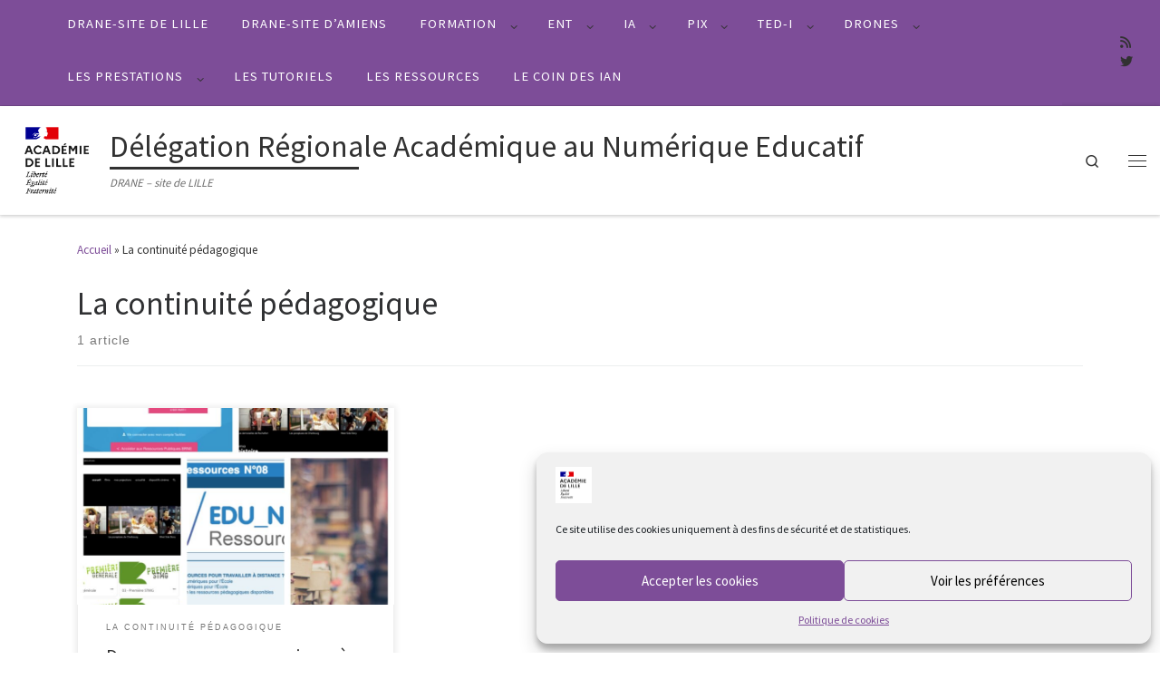

--- FILE ---
content_type: text/html; charset=UTF-8
request_url: https://dane.site.ac-lille.fr/tag/la-continuite-pedagogique/
body_size: 84079
content:
<!DOCTYPE html>
<!--[if IE 7]>
<html class="ie ie7" lang="fr-FR">
<![endif]-->
<!--[if IE 8]>
<html class="ie ie8" lang="fr-FR">
<![endif]-->
<!--[if !(IE 7) | !(IE 8)  ]><!-->
<html lang="fr-FR" class="no-js">
<!--<![endif]-->
  <head>
  <meta charset="UTF-8" />
  <meta http-equiv="X-UA-Compatible" content="IE=EDGE" />
  <meta name="viewport" content="width=device-width, initial-scale=1.0" />
  <link rel="profile"  href="https://gmpg.org/xfn/11" />
  <link rel="pingback" href="https://dane.site.ac-lille.fr/xmlrpc.php" />
<script>(function(html){html.className = html.className.replace(/\bno-js\b/,'js')})(document.documentElement);</script>
<title>La continuité pédagogique &#8211; Délégation Régionale Académique au Numérique Educatif</title>
<meta name='robots' content='max-image-preview:large' />
<link rel='dns-prefetch' href='//stackpath.bootstrapcdn.com' />
<link rel="alternate" type="application/rss+xml" title="Délégation Régionale Académique au Numérique Educatif &raquo; Flux" href="https://dane.site.ac-lille.fr/feed/" />
<link rel="alternate" type="application/rss+xml" title="Délégation Régionale Académique au Numérique Educatif &raquo; Flux des commentaires" href="https://dane.site.ac-lille.fr/comments/feed/" />
<link rel="alternate" type="application/rss+xml" title="Délégation Régionale Académique au Numérique Educatif &raquo; Flux de l’étiquette La continuité pédagogique" href="https://dane.site.ac-lille.fr/tag/la-continuite-pedagogique/feed/" />
<style id='wp-img-auto-sizes-contain-inline-css'>
img:is([sizes=auto i],[sizes^="auto," i]){contain-intrinsic-size:3000px 1500px}
/*# sourceURL=wp-img-auto-sizes-contain-inline-css */
</style>
<link rel='stylesheet' id='ai1ec_style-css' href='//dane.site.ac-lille.fr/wp-content/plugins/all-in-one-event-calendar/cache/539b52b7_ai1ec_parsed_css.css?ver=3.0.0' media='all' />
<link rel='stylesheet' id='badgeos-font-awesome-css' href='//stackpath.bootstrapcdn.com/font-awesome/4.7.0/css/font-awesome.min.css?ver=1' media='all' />
<link rel='stylesheet' id='CMA-css-css' href='https://dane.site.ac-lille.fr/wp-content/plugins/cm-answers/views/resources/app.css?ver=3.3.8' media='all' />
<style id='wp-emoji-styles-inline-css'>

	img.wp-smiley, img.emoji {
		display: inline !important;
		border: none !important;
		box-shadow: none !important;
		height: 1em !important;
		width: 1em !important;
		margin: 0 0.07em !important;
		vertical-align: -0.1em !important;
		background: none !important;
		padding: 0 !important;
	}
/*# sourceURL=wp-emoji-styles-inline-css */
</style>
<link rel='stylesheet' id='wp-block-library-css' href='https://dane.site.ac-lille.fr/wp-includes/css/dist/block-library/style.min.css?ver=6.9' media='all' />
<style id='global-styles-inline-css'>
:root{--wp--preset--aspect-ratio--square: 1;--wp--preset--aspect-ratio--4-3: 4/3;--wp--preset--aspect-ratio--3-4: 3/4;--wp--preset--aspect-ratio--3-2: 3/2;--wp--preset--aspect-ratio--2-3: 2/3;--wp--preset--aspect-ratio--16-9: 16/9;--wp--preset--aspect-ratio--9-16: 9/16;--wp--preset--color--black: #000000;--wp--preset--color--cyan-bluish-gray: #abb8c3;--wp--preset--color--white: #ffffff;--wp--preset--color--pale-pink: #f78da7;--wp--preset--color--vivid-red: #cf2e2e;--wp--preset--color--luminous-vivid-orange: #ff6900;--wp--preset--color--luminous-vivid-amber: #fcb900;--wp--preset--color--light-green-cyan: #7bdcb5;--wp--preset--color--vivid-green-cyan: #00d084;--wp--preset--color--pale-cyan-blue: #8ed1fc;--wp--preset--color--vivid-cyan-blue: #0693e3;--wp--preset--color--vivid-purple: #9b51e0;--wp--preset--gradient--vivid-cyan-blue-to-vivid-purple: linear-gradient(135deg,rgb(6,147,227) 0%,rgb(155,81,224) 100%);--wp--preset--gradient--light-green-cyan-to-vivid-green-cyan: linear-gradient(135deg,rgb(122,220,180) 0%,rgb(0,208,130) 100%);--wp--preset--gradient--luminous-vivid-amber-to-luminous-vivid-orange: linear-gradient(135deg,rgb(252,185,0) 0%,rgb(255,105,0) 100%);--wp--preset--gradient--luminous-vivid-orange-to-vivid-red: linear-gradient(135deg,rgb(255,105,0) 0%,rgb(207,46,46) 100%);--wp--preset--gradient--very-light-gray-to-cyan-bluish-gray: linear-gradient(135deg,rgb(238,238,238) 0%,rgb(169,184,195) 100%);--wp--preset--gradient--cool-to-warm-spectrum: linear-gradient(135deg,rgb(74,234,220) 0%,rgb(151,120,209) 20%,rgb(207,42,186) 40%,rgb(238,44,130) 60%,rgb(251,105,98) 80%,rgb(254,248,76) 100%);--wp--preset--gradient--blush-light-purple: linear-gradient(135deg,rgb(255,206,236) 0%,rgb(152,150,240) 100%);--wp--preset--gradient--blush-bordeaux: linear-gradient(135deg,rgb(254,205,165) 0%,rgb(254,45,45) 50%,rgb(107,0,62) 100%);--wp--preset--gradient--luminous-dusk: linear-gradient(135deg,rgb(255,203,112) 0%,rgb(199,81,192) 50%,rgb(65,88,208) 100%);--wp--preset--gradient--pale-ocean: linear-gradient(135deg,rgb(255,245,203) 0%,rgb(182,227,212) 50%,rgb(51,167,181) 100%);--wp--preset--gradient--electric-grass: linear-gradient(135deg,rgb(202,248,128) 0%,rgb(113,206,126) 100%);--wp--preset--gradient--midnight: linear-gradient(135deg,rgb(2,3,129) 0%,rgb(40,116,252) 100%);--wp--preset--font-size--small: 13px;--wp--preset--font-size--medium: 20px;--wp--preset--font-size--large: 36px;--wp--preset--font-size--x-large: 42px;--wp--preset--spacing--20: 0.44rem;--wp--preset--spacing--30: 0.67rem;--wp--preset--spacing--40: 1rem;--wp--preset--spacing--50: 1.5rem;--wp--preset--spacing--60: 2.25rem;--wp--preset--spacing--70: 3.38rem;--wp--preset--spacing--80: 5.06rem;--wp--preset--shadow--natural: 6px 6px 9px rgba(0, 0, 0, 0.2);--wp--preset--shadow--deep: 12px 12px 50px rgba(0, 0, 0, 0.4);--wp--preset--shadow--sharp: 6px 6px 0px rgba(0, 0, 0, 0.2);--wp--preset--shadow--outlined: 6px 6px 0px -3px rgb(255, 255, 255), 6px 6px rgb(0, 0, 0);--wp--preset--shadow--crisp: 6px 6px 0px rgb(0, 0, 0);}:root :where(.is-layout-flow) > :first-child{margin-block-start: 0;}:root :where(.is-layout-flow) > :last-child{margin-block-end: 0;}:root :where(.is-layout-flow) > *{margin-block-start: 24px;margin-block-end: 0;}:root :where(.is-layout-constrained) > :first-child{margin-block-start: 0;}:root :where(.is-layout-constrained) > :last-child{margin-block-end: 0;}:root :where(.is-layout-constrained) > *{margin-block-start: 24px;margin-block-end: 0;}:root :where(.is-layout-flex){gap: 24px;}:root :where(.is-layout-grid){gap: 24px;}body .is-layout-flex{display: flex;}.is-layout-flex{flex-wrap: wrap;align-items: center;}.is-layout-flex > :is(*, div){margin: 0;}body .is-layout-grid{display: grid;}.is-layout-grid > :is(*, div){margin: 0;}.has-black-color{color: var(--wp--preset--color--black) !important;}.has-cyan-bluish-gray-color{color: var(--wp--preset--color--cyan-bluish-gray) !important;}.has-white-color{color: var(--wp--preset--color--white) !important;}.has-pale-pink-color{color: var(--wp--preset--color--pale-pink) !important;}.has-vivid-red-color{color: var(--wp--preset--color--vivid-red) !important;}.has-luminous-vivid-orange-color{color: var(--wp--preset--color--luminous-vivid-orange) !important;}.has-luminous-vivid-amber-color{color: var(--wp--preset--color--luminous-vivid-amber) !important;}.has-light-green-cyan-color{color: var(--wp--preset--color--light-green-cyan) !important;}.has-vivid-green-cyan-color{color: var(--wp--preset--color--vivid-green-cyan) !important;}.has-pale-cyan-blue-color{color: var(--wp--preset--color--pale-cyan-blue) !important;}.has-vivid-cyan-blue-color{color: var(--wp--preset--color--vivid-cyan-blue) !important;}.has-vivid-purple-color{color: var(--wp--preset--color--vivid-purple) !important;}.has-black-background-color{background-color: var(--wp--preset--color--black) !important;}.has-cyan-bluish-gray-background-color{background-color: var(--wp--preset--color--cyan-bluish-gray) !important;}.has-white-background-color{background-color: var(--wp--preset--color--white) !important;}.has-pale-pink-background-color{background-color: var(--wp--preset--color--pale-pink) !important;}.has-vivid-red-background-color{background-color: var(--wp--preset--color--vivid-red) !important;}.has-luminous-vivid-orange-background-color{background-color: var(--wp--preset--color--luminous-vivid-orange) !important;}.has-luminous-vivid-amber-background-color{background-color: var(--wp--preset--color--luminous-vivid-amber) !important;}.has-light-green-cyan-background-color{background-color: var(--wp--preset--color--light-green-cyan) !important;}.has-vivid-green-cyan-background-color{background-color: var(--wp--preset--color--vivid-green-cyan) !important;}.has-pale-cyan-blue-background-color{background-color: var(--wp--preset--color--pale-cyan-blue) !important;}.has-vivid-cyan-blue-background-color{background-color: var(--wp--preset--color--vivid-cyan-blue) !important;}.has-vivid-purple-background-color{background-color: var(--wp--preset--color--vivid-purple) !important;}.has-black-border-color{border-color: var(--wp--preset--color--black) !important;}.has-cyan-bluish-gray-border-color{border-color: var(--wp--preset--color--cyan-bluish-gray) !important;}.has-white-border-color{border-color: var(--wp--preset--color--white) !important;}.has-pale-pink-border-color{border-color: var(--wp--preset--color--pale-pink) !important;}.has-vivid-red-border-color{border-color: var(--wp--preset--color--vivid-red) !important;}.has-luminous-vivid-orange-border-color{border-color: var(--wp--preset--color--luminous-vivid-orange) !important;}.has-luminous-vivid-amber-border-color{border-color: var(--wp--preset--color--luminous-vivid-amber) !important;}.has-light-green-cyan-border-color{border-color: var(--wp--preset--color--light-green-cyan) !important;}.has-vivid-green-cyan-border-color{border-color: var(--wp--preset--color--vivid-green-cyan) !important;}.has-pale-cyan-blue-border-color{border-color: var(--wp--preset--color--pale-cyan-blue) !important;}.has-vivid-cyan-blue-border-color{border-color: var(--wp--preset--color--vivid-cyan-blue) !important;}.has-vivid-purple-border-color{border-color: var(--wp--preset--color--vivid-purple) !important;}.has-vivid-cyan-blue-to-vivid-purple-gradient-background{background: var(--wp--preset--gradient--vivid-cyan-blue-to-vivid-purple) !important;}.has-light-green-cyan-to-vivid-green-cyan-gradient-background{background: var(--wp--preset--gradient--light-green-cyan-to-vivid-green-cyan) !important;}.has-luminous-vivid-amber-to-luminous-vivid-orange-gradient-background{background: var(--wp--preset--gradient--luminous-vivid-amber-to-luminous-vivid-orange) !important;}.has-luminous-vivid-orange-to-vivid-red-gradient-background{background: var(--wp--preset--gradient--luminous-vivid-orange-to-vivid-red) !important;}.has-very-light-gray-to-cyan-bluish-gray-gradient-background{background: var(--wp--preset--gradient--very-light-gray-to-cyan-bluish-gray) !important;}.has-cool-to-warm-spectrum-gradient-background{background: var(--wp--preset--gradient--cool-to-warm-spectrum) !important;}.has-blush-light-purple-gradient-background{background: var(--wp--preset--gradient--blush-light-purple) !important;}.has-blush-bordeaux-gradient-background{background: var(--wp--preset--gradient--blush-bordeaux) !important;}.has-luminous-dusk-gradient-background{background: var(--wp--preset--gradient--luminous-dusk) !important;}.has-pale-ocean-gradient-background{background: var(--wp--preset--gradient--pale-ocean) !important;}.has-electric-grass-gradient-background{background: var(--wp--preset--gradient--electric-grass) !important;}.has-midnight-gradient-background{background: var(--wp--preset--gradient--midnight) !important;}.has-small-font-size{font-size: var(--wp--preset--font-size--small) !important;}.has-medium-font-size{font-size: var(--wp--preset--font-size--medium) !important;}.has-large-font-size{font-size: var(--wp--preset--font-size--large) !important;}.has-x-large-font-size{font-size: var(--wp--preset--font-size--x-large) !important;}
/*# sourceURL=global-styles-inline-css */
</style>

<style id='classic-theme-styles-inline-css'>
/*! This file is auto-generated */
.wp-block-button__link{color:#fff;background-color:#32373c;border-radius:9999px;box-shadow:none;text-decoration:none;padding:calc(.667em + 2px) calc(1.333em + 2px);font-size:1.125em}.wp-block-file__button{background:#32373c;color:#fff;text-decoration:none}
/*# sourceURL=/wp-includes/css/classic-themes.min.css */
</style>
<link rel='stylesheet' id='wp-components-css' href='https://dane.site.ac-lille.fr/wp-includes/css/dist/components/style.min.css?ver=6.9' media='all' />
<link rel='stylesheet' id='wp-preferences-css' href='https://dane.site.ac-lille.fr/wp-includes/css/dist/preferences/style.min.css?ver=6.9' media='all' />
<link rel='stylesheet' id='wp-block-editor-css' href='https://dane.site.ac-lille.fr/wp-includes/css/dist/block-editor/style.min.css?ver=6.9' media='all' />
<link rel='stylesheet' id='popup-maker-block-library-style-css' href='https://dane.site.ac-lille.fr/wp-content/plugins/popup-maker/dist/packages/block-library-style.css?ver=dbea705cfafe089d65f1' media='all' />
<link rel='stylesheet' id='bbp-default-css' href='https://dane.site.ac-lille.fr/wp-content/plugins/bbpress/templates/default/css/bbpress.min.css?ver=2.6.14' media='all' />
<link rel='stylesheet' id='contact-form-7-css' href='https://dane.site.ac-lille.fr/wp-content/plugins/contact-form-7/includes/css/styles.css?ver=6.1.4' media='all' />
<link rel='stylesheet' id='ctf_styles-css' href='https://dane.site.ac-lille.fr/wp-content/plugins/custom-twitter-feeds/css/ctf-styles.min.css?ver=2.3.1' media='all' />
<link rel='stylesheet' id='name-directory-style-css' href='https://dane.site.ac-lille.fr/wp-content/plugins/name-directory/name_directory.css?ver=6.9' media='all' />
<link rel='stylesheet' id='pdfp-public-css' href='https://dane.site.ac-lille.fr/wp-content/plugins/pdf-poster/build/public.css?ver=1768874389' media='all' />
<link rel='stylesheet' id='rt-fontawsome-css' href='https://dane.site.ac-lille.fr/wp-content/plugins/the-post-grid/assets/vendor/font-awesome/css/font-awesome.min.css?ver=7.8.8' media='all' />
<link rel='stylesheet' id='rt-tpg-css' href='https://dane.site.ac-lille.fr/wp-content/plugins/the-post-grid/assets/css/thepostgrid.min.css?ver=7.8.8' media='all' />
<style id='wpgb-head-inline-css'>
.wp-grid-builder:not(.wpgb-template),.wpgb-facet{opacity:0.01}.wpgb-facet fieldset{margin:0;padding:0;border:none;outline:none;box-shadow:none}.wpgb-facet fieldset:last-child{margin-bottom:40px;}.wpgb-facet fieldset legend.wpgb-sr-only{height:1px;width:1px}
/*# sourceURL=wpgb-head-inline-css */
</style>
<link rel='stylesheet' id='cmplz-general-css' href='https://dane.site.ac-lille.fr/wp-content/plugins/complianz-gdpr/assets/css/cookieblocker.min.css?ver=1765985237' media='all' />
<link rel='stylesheet' id='badgeos-single-css' href='https://dane.site.ac-lille.fr/wp-content/plugins/badgeos/css/badgeos-single.min.css?ver=3.7.1.6' media='all' />
<link rel='stylesheet' id='parent-style-css' href='https://dane.site.ac-lille.fr/wp-content/themes/customizr/style.css?ver=6.9' media='all' />
<link rel='stylesheet' id='child-style-css' href='https://dane.site.ac-lille.fr/wp-content/themes/customiz-child/style.css?ver=6.9' media='all' />
<link rel='stylesheet' id='customizr-main-css' href='https://dane.site.ac-lille.fr/wp-content/themes/customizr/assets/front/css/style.min.css?ver=4.4.24' media='all' />
<style id='customizr-main-inline-css'>
::-moz-selection{background-color:#7d4d98}::selection{background-color:#7d4d98}a,.btn-skin:active,.btn-skin:focus,.btn-skin:hover,.btn-skin.inverted,.grid-container__classic .post-type__icon,.post-type__icon:hover .icn-format,.grid-container__classic .post-type__icon:hover .icn-format,[class*='grid-container__'] .entry-title a.czr-title:hover,input[type=checkbox]:checked::before{color:#7d4d98}.czr-css-loader > div ,.btn-skin,.btn-skin:active,.btn-skin:focus,.btn-skin:hover,.btn-skin-h-dark,.btn-skin-h-dark.inverted:active,.btn-skin-h-dark.inverted:focus,.btn-skin-h-dark.inverted:hover{border-color:#7d4d98}.tc-header.border-top{border-top-color:#7d4d98}[class*='grid-container__'] .entry-title a:hover::after,.grid-container__classic .post-type__icon,.btn-skin,.btn-skin.inverted:active,.btn-skin.inverted:focus,.btn-skin.inverted:hover,.btn-skin-h-dark,.btn-skin-h-dark.inverted:active,.btn-skin-h-dark.inverted:focus,.btn-skin-h-dark.inverted:hover,.sidebar .widget-title::after,input[type=radio]:checked::before{background-color:#7d4d98}.btn-skin-light:active,.btn-skin-light:focus,.btn-skin-light:hover,.btn-skin-light.inverted{color:#a277ba}input:not([type='submit']):not([type='button']):not([type='number']):not([type='checkbox']):not([type='radio']):focus,textarea:focus,.btn-skin-light,.btn-skin-light.inverted,.btn-skin-light:active,.btn-skin-light:focus,.btn-skin-light:hover,.btn-skin-light.inverted:active,.btn-skin-light.inverted:focus,.btn-skin-light.inverted:hover{border-color:#a277ba}.btn-skin-light,.btn-skin-light.inverted:active,.btn-skin-light.inverted:focus,.btn-skin-light.inverted:hover{background-color:#a277ba}.btn-skin-lightest:active,.btn-skin-lightest:focus,.btn-skin-lightest:hover,.btn-skin-lightest.inverted{color:#ae88c3}.btn-skin-lightest,.btn-skin-lightest.inverted,.btn-skin-lightest:active,.btn-skin-lightest:focus,.btn-skin-lightest:hover,.btn-skin-lightest.inverted:active,.btn-skin-lightest.inverted:focus,.btn-skin-lightest.inverted:hover{border-color:#ae88c3}.btn-skin-lightest,.btn-skin-lightest.inverted:active,.btn-skin-lightest.inverted:focus,.btn-skin-lightest.inverted:hover{background-color:#ae88c3}.pagination,a:hover,a:focus,a:active,.btn-skin-dark:active,.btn-skin-dark:focus,.btn-skin-dark:hover,.btn-skin-dark.inverted,.btn-skin-dark-oh:active,.btn-skin-dark-oh:focus,.btn-skin-dark-oh:hover,.post-info a:not(.btn):hover,.grid-container__classic .post-type__icon .icn-format,[class*='grid-container__'] .hover .entry-title a,.widget-area a:not(.btn):hover,a.czr-format-link:hover,.format-link.hover a.czr-format-link,button[type=submit]:hover,button[type=submit]:active,button[type=submit]:focus,input[type=submit]:hover,input[type=submit]:active,input[type=submit]:focus,.tabs .nav-link:hover,.tabs .nav-link.active,.tabs .nav-link.active:hover,.tabs .nav-link.active:focus{color:#5c386f}.grid-container__classic.tc-grid-border .grid__item,.btn-skin-dark,.btn-skin-dark.inverted,button[type=submit],input[type=submit],.btn-skin-dark:active,.btn-skin-dark:focus,.btn-skin-dark:hover,.btn-skin-dark.inverted:active,.btn-skin-dark.inverted:focus,.btn-skin-dark.inverted:hover,.btn-skin-h-dark:active,.btn-skin-h-dark:focus,.btn-skin-h-dark:hover,.btn-skin-h-dark.inverted,.btn-skin-h-dark.inverted,.btn-skin-h-dark.inverted,.btn-skin-dark-oh:active,.btn-skin-dark-oh:focus,.btn-skin-dark-oh:hover,.btn-skin-dark-oh.inverted:active,.btn-skin-dark-oh.inverted:focus,.btn-skin-dark-oh.inverted:hover,button[type=submit]:hover,button[type=submit]:active,button[type=submit]:focus,input[type=submit]:hover,input[type=submit]:active,input[type=submit]:focus{border-color:#5c386f}.btn-skin-dark,.btn-skin-dark.inverted:active,.btn-skin-dark.inverted:focus,.btn-skin-dark.inverted:hover,.btn-skin-h-dark:active,.btn-skin-h-dark:focus,.btn-skin-h-dark:hover,.btn-skin-h-dark.inverted,.btn-skin-h-dark.inverted,.btn-skin-h-dark.inverted,.btn-skin-dark-oh.inverted:active,.btn-skin-dark-oh.inverted:focus,.btn-skin-dark-oh.inverted:hover,.grid-container__classic .post-type__icon:hover,button[type=submit],input[type=submit],.czr-link-hover-underline .widgets-list-layout-links a:not(.btn)::before,.czr-link-hover-underline .widget_archive a:not(.btn)::before,.czr-link-hover-underline .widget_nav_menu a:not(.btn)::before,.czr-link-hover-underline .widget_rss ul a:not(.btn)::before,.czr-link-hover-underline .widget_recent_entries a:not(.btn)::before,.czr-link-hover-underline .widget_categories a:not(.btn)::before,.czr-link-hover-underline .widget_meta a:not(.btn)::before,.czr-link-hover-underline .widget_recent_comments a:not(.btn)::before,.czr-link-hover-underline .widget_pages a:not(.btn)::before,.czr-link-hover-underline .widget_calendar a:not(.btn)::before,[class*='grid-container__'] .hover .entry-title a::after,a.czr-format-link::before,.comment-author a::before,.comment-link::before,.tabs .nav-link.active::before{background-color:#5c386f}.btn-skin-dark-shaded:active,.btn-skin-dark-shaded:focus,.btn-skin-dark-shaded:hover,.btn-skin-dark-shaded.inverted{background-color:rgba(92,56,111,0.2)}.btn-skin-dark-shaded,.btn-skin-dark-shaded.inverted:active,.btn-skin-dark-shaded.inverted:focus,.btn-skin-dark-shaded.inverted:hover{background-color:rgba(92,56,111,0.8)}.tc-header,#tc-sn .tc-sn-inner,.czr-overlay,.add-menu-button,.tc-header .socials a,.tc-header .socials a:focus,.tc-header .socials a:active,.nav__utils,.nav__utils a,.nav__utils a:focus,.nav__utils a:active,.header-contact__info a,.header-contact__info a:focus,.header-contact__info a:active,.czr-overlay a:hover,.dropdown-menu,.tc-header .navbar-brand-sitename,[class*=nav__menu] .nav__link,[class*=nav__menu] .nav__link-wrapper .caret__dropdown-toggler,[class*=nav__menu] .dropdown-menu .nav__link,[class*=nav__menu] .dropdown-item .nav__link:hover,.tc-header form.czr-form label,.czr-overlay form.czr-form label,.tc-header .czr-form input:not([type='submit']):not([type='button']):not([type='number']):not([type='checkbox']):not([type='radio']),.tc-header .czr-form textarea,.tc-header .czr-form .form-control,.czr-overlay .czr-form input:not([type='submit']):not([type='button']):not([type='number']):not([type='checkbox']):not([type='radio']),.czr-overlay .czr-form textarea,.czr-overlay .czr-form .form-control,.tc-header h1,.tc-header h2,.tc-header h3,.tc-header h4,.tc-header h5,.tc-header h6{color:#313131}.tc-header .czr-form input:not([type='submit']):not([type='button']):not([type='number']):not([type='checkbox']):not([type='radio']),.tc-header .czr-form textarea,.tc-header .czr-form .form-control,.czr-overlay .czr-form input:not([type='submit']):not([type='button']):not([type='number']):not([type='checkbox']):not([type='radio']),.czr-overlay .czr-form textarea,.czr-overlay .czr-form .form-control{border-color:#313131}.ham__toggler-span-wrapper .line,[class*=nav__menu] .nav__title::before{background-color:#313131}.header-tagline,[class*=nav__menu] .nav__link:hover,[class*=nav__menu] .nav__link-wrapper .caret__dropdown-toggler:hover,[class*=nav__menu] .show:not(.dropdown-item) > .nav__link,[class*=nav__menu] .show:not(.dropdown-item) > .nav__link-wrapper .nav__link,.czr-highlight-contextual-menu-items [class*=nav__menu] li:not(.dropdown-item).current-active > .nav__link,.czr-highlight-contextual-menu-items [class*=nav__menu] li:not(.dropdown-item).current-active > .nav__link-wrapper .nav__link,.czr-highlight-contextual-menu-items [class*=nav__menu] .current-menu-item > .nav__link,.czr-highlight-contextual-menu-items [class*=nav__menu] .current-menu-item > .nav__link-wrapper .nav__link,[class*=nav__menu] .dropdown-item .nav__link,.czr-overlay a,.tc-header .socials a:hover,.nav__utils a:hover,.czr-highlight-contextual-menu-items .nav__utils a.current-active,.header-contact__info a:hover,.tc-header .czr-form .form-group.in-focus label,.czr-overlay .czr-form .form-group.in-focus label{color:rgba(49,49,49,0.7)}.nav__utils .ham-toggler-menu.czr-collapsed:hover .line{background-color:rgba(49,49,49,0.7)}.topbar-navbar__wrapper,.dropdown-item:not(:last-of-type){border-color:rgba(49,49,49,0.09)}.tc-header{border-bottom-color:rgba(49,49,49,0.09)}#tc-sn{outline-color:rgba(49,49,49,0.09)}.mobile-nav__container,.header-search__container,.mobile-nav__nav,.vertical-nav > li:not(:last-of-type){border-color:rgba(49,49,49,0.075)}.tc-header,#tc-sn .tc-sn-inner,.dropdown-menu,.dropdown-item:active,.dropdown-item:focus,.dropdown-item:hover{background-color:#ffffff}.sticky-transparent.is-sticky .mobile-sticky,.sticky-transparent.is-sticky .desktop-sticky,.sticky-transparent.is-sticky .mobile-nav__nav,.header-transparent:not(.is-sticky) .mobile-nav__nav,.header-transparent:not(.is-sticky) .dropdown-menu{background-color:rgba(255,255,255,0.9)}.czr-overlay{background-color:rgba(255,255,255,0.98)}.dropdown-item:before,.vertical-nav .caret__dropdown-toggler{background-color:rgba(0,0,0,0.045)}
              body {
                font-size : 0.88rem;
                line-height : 1.5em;
              }

.grid-container__classic .czr__r-wGOC::before{padding-top:61.803398%}

@media (min-width: 768px) {.grid-container__classic .czr__r-wGOC::before{padding-top:40%}}

#czr-push-footer { display: none; visibility: hidden; }
        .czr-sticky-footer #czr-push-footer.sticky-footer-enabled { display: block; }
        
/*# sourceURL=customizr-main-inline-css */
</style>
<link rel='stylesheet' id='customizr-style-css' href='https://dane.site.ac-lille.fr/wp-content/themes/customiz-child/style.css?ver=4.4.24' media='all' />
<script id="nb-jquery" src="https://dane.site.ac-lille.fr/wp-includes/js/jquery/jquery.min.js?ver=3.7.1" id="jquery-core-js"></script>
<script src="https://dane.site.ac-lille.fr/wp-includes/js/jquery/jquery-migrate.min.js?ver=3.4.1" id="jquery-migrate-js"></script>
<script src="https://dane.site.ac-lille.fr/wp-content/themes/customizr/assets/front/js/libs/modernizr.min.js?ver=4.4.24" id="modernizr-js"></script>
<script src="https://dane.site.ac-lille.fr/wp-includes/js/underscore.min.js?ver=1.13.7" id="underscore-js"></script>
<script id="tc-scripts-js-extra">
var CZRParams = {"assetsPath":"https://dane.site.ac-lille.fr/wp-content/themes/customizr/assets/front/","mainScriptUrl":"https://dane.site.ac-lille.fr/wp-content/themes/customizr/assets/front/js/tc-scripts.min.js?4.4.24","deferFontAwesome":"1","fontAwesomeUrl":"https://dane.site.ac-lille.fr/wp-content/themes/customizr/assets/shared/fonts/fa/css/fontawesome-all.min.css?4.4.24","_disabled":[],"centerSliderImg":"1","isLightBoxEnabled":"1","SmoothScroll":{"Enabled":true,"Options":{"touchpadSupport":false}},"isAnchorScrollEnabled":"","anchorSmoothScrollExclude":{"simple":["[class*=edd]",".carousel-control","[data-toggle=\"modal\"]","[data-toggle=\"dropdown\"]","[data-toggle=\"czr-dropdown\"]","[data-toggle=\"tooltip\"]","[data-toggle=\"popover\"]","[data-toggle=\"collapse\"]","[data-toggle=\"czr-collapse\"]","[data-toggle=\"tab\"]","[data-toggle=\"pill\"]","[data-toggle=\"czr-pill\"]","[class*=upme]","[class*=um-]"],"deep":{"classes":[],"ids":[]}},"timerOnScrollAllBrowsers":"1","centerAllImg":"1","HasComments":"","LoadModernizr":"1","stickyHeader":"","extLinksStyle":"","extLinksTargetExt":"","extLinksSkipSelectors":{"classes":["btn","button"],"ids":[]},"dropcapEnabled":"","dropcapWhere":{"post":"","page":""},"dropcapMinWords":"","dropcapSkipSelectors":{"tags":["IMG","IFRAME","H1","H2","H3","H4","H5","H6","BLOCKQUOTE","UL","OL"],"classes":["btn"],"id":[]},"imgSmartLoadEnabled":"1","imgSmartLoadOpts":{"parentSelectors":["[class*=grid-container], .article-container",".__before_main_wrapper",".widget-front",".post-related-articles",".tc-singular-thumbnail-wrapper",".sek-module-inner"],"opts":{"excludeImg":[".tc-holder-img"]}},"imgSmartLoadsForSliders":"","pluginCompats":[],"isWPMobile":"","menuStickyUserSettings":{"desktop":"stick_up","mobile":"stick_up"},"adminAjaxUrl":"https://dane.site.ac-lille.fr/wp-admin/admin-ajax.php","ajaxUrl":"https://dane.site.ac-lille.fr/?czrajax=1","frontNonce":{"id":"CZRFrontNonce","handle":"eb757dbb50"},"isDevMode":"","isModernStyle":"1","i18n":{"Permanently dismiss":"Fermer d\u00e9finitivement"},"frontNotifications":{"welcome":{"enabled":false,"content":"","dismissAction":"dismiss_welcome_note_front"}},"preloadGfonts":"1","googleFonts":"Source+Sans+Pro","version":"4.4.24"};
//# sourceURL=tc-scripts-js-extra
</script>
<script src="https://dane.site.ac-lille.fr/wp-content/themes/customizr/assets/front/js/tc-scripts.min.js?ver=4.4.24" id="tc-scripts-js" defer></script>
<script id="ai-js-js-extra">
var MyAjax = {"ajaxurl":"https://dane.site.ac-lille.fr/wp-admin/admin-ajax.php","security":"5493c63dfe"};
//# sourceURL=ai-js-js-extra
</script>
<script src="https://dane.site.ac-lille.fr/wp-content/plugins/advanced-iframe/js/ai.min.js?ver=150964" id="ai-js-js"></script>
<link rel="EditURI" type="application/rsd+xml" title="RSD" href="https://dane.site.ac-lille.fr/xmlrpc.php?rsd" />
<meta name="generator" content="WordPress 6.9" />
<meta name="cdp-version" content="1.5.0" /> <style> #h5vpQuickPlayer { width: 100%; max-width: 100%; margin: 0 auto; } </style>         <style>
                    </style>
        <style>
            :root {
                --tpg-primary-color: #0d6efd;
                --tpg-secondary-color: #0654c4;
                --tpg-primary-light: #c4d0ff
            }

                        body .rt-tpg-container .rt-loading,
            body #bottom-script-loader .rt-ball-clip-rotate {
                color: #0367bf !important;
            }

                    </style>
		<noscript><style>.wp-grid-builder .wpgb-card.wpgb-card-hidden .wpgb-card-wrapper{opacity:1!important;visibility:visible!important;transform:none!important}.wpgb-facet {opacity:1!important;pointer-events:auto!important}.wpgb-facet *:not(.wpgb-pagination-facet){display:none}</style></noscript>			<style>.cmplz-hidden {
					display: none !important;
				}</style>        <script
            data-accessible-account-id="wp_vFtGhKjLm"
            data-site-url="https://dane.site.ac-lille.fr"
            id="allAccessibleWidget"
            src="https://api.allaccessible.org/widget/wp_vFtGhKjLm.js"
            defer>
        </script>
                      <link rel="preload" as="font" type="font/woff2" href="https://dane.site.ac-lille.fr/wp-content/themes/customizr/assets/shared/fonts/customizr/customizr.woff2?128396981" crossorigin="anonymous"/>
            <link rel="icon" href="https://dane.site.ac-lille.fr/wp-content/uploads/sites/8/2023/12/cropped-dranea-32x32.png" sizes="32x32" />
<link rel="icon" href="https://dane.site.ac-lille.fr/wp-content/uploads/sites/8/2023/12/cropped-dranea-192x192.png" sizes="192x192" />
<link rel="apple-touch-icon" href="https://dane.site.ac-lille.fr/wp-content/uploads/sites/8/2023/12/cropped-dranea-180x180.png" />
<meta name="msapplication-TileImage" content="https://dane.site.ac-lille.fr/wp-content/uploads/sites/8/2023/12/cropped-dranea-270x270.png" />
		<style id="wp-custom-css">
			.footer-skin-light .footer__wrapper a {
  color: white;
  font-size: 1.2em;
}
.topbar-navbar__wrapper, .dropdown-item:not(:last-of-type) {
  background-color: #7d4d98!important;
}
.dropdown-item::before, .vertical-nav .caret__dropdown-toggler {
  background-color: #7d4d98!important;
}
.dropdown-item::before {
  background-color: #7d4d98!important;
}
.nav__menu .menu-item .nav__link {
  background-color: #7d4d98!important;
	font-size: 1em;
}
.nav__menu .menu-item {
  background-color: #7d4d98!important;
		font-size: 1.1em;

}
.wp-block-pullquote blockquote::before, .wp-block-quote::before {
  left: 0;
  top: 0;
}
.wp-block-pullquote blockquote, .wp-block-quote {
  padding: 0.9em;
}
.czr-wp-the-content ul {
  list-style: none;
}
@media (min-width: 992px) {
  .justify-content-lg-end {
    background-color: #7d4d98;
  }
}
.home .container {
    max-width: 90%;
  }
.topbar-navbar__row .col-auto {
       background-color: #7d4d98;
}
span.nav__title {
    color: #ffffff;
}
.footer__wrapper .widget__wrapper {
    background-color: #7d4d98;
    color: #ffffff;
}
.footer-skin-dark .footer__wrapper a {
    color: #ffffff;
}
a.btn-default {
    background-color: #7d4d98;
    border-color: transparent;
    position: absolute;
    right: 0;
}
.topbar-nav__menu.nav__menu > .menu-item > a > span:first-of-type {
    color: #FFF;
    text-transform: uppercase;
    padding: 15px 10px;
    height: 50px !important;
    font-size: 1.1em;
    font-weight: 400;
}
.nav__menu .menu-item .nav__link {
  font-weight: 400;
  font-size: 0.9em;
}
.topbar-navbar__row .col-auto {
  padding-left: 5%;
}
#tc-sn .side-nav__nav .side-nav__menu-wrapper {
    background-color: #7d4d98 !important;
}
.colophon__row .footer__credits .czr-credits {
      font-size: 0rem;
      height: 0px;
  }
#pojo-a11y-toolbar .pojo-a11y-toolbar-toggle a {
  background-color: #7d4d98 !important;
}
.footer-skin-dark .footer__wrapper {
  background: #7d4d98 !important;
}
.cmplz-cookiebanner .cmplz-buttons .cmplz-btn.cmplz-accept {
  background-color: #7d4d98 !important;
}
.cmplz-cookiebanner .cmplz-links .cmplz-link {
  color: #7d4d98 !important;
}
.mc-main .mc_general .event-title, .mc-main .mc_general .event-title a {
  background: #7d4d98 !important;
}
.mc-main .details .mc-image {
  max-height: 300px;
}		</style>
		<style id='nimble-global-inline-style-inline-css'>
.nb-loc [data-sek-level], .nb-loc [data-sek-level] p, .nb-loc [data-sek-level] .sek-btn, .nb-loc [data-sek-level] button, .nb-loc [data-sek-level] input, .nb-loc [data-sek-level] select, .nb-loc [data-sek-level] optgroup, .nb-loc [data-sek-level] textarea, .nb-loc [data-sek-level] ul, .nb-loc [data-sek-level] ol, .nb-loc [data-sek-level] li{font-size:14px;}
/*# sourceURL=nimble-global-inline-style-inline-css */
</style>
<link rel='stylesheet' id='badgeos-front-css' href='https://dane.site.ac-lille.fr/wp-content/plugins/badgeos/css/badgeos-front.min.css?ver=3.7.1.6' media='all' />
</head>

  <body data-rsssl=1 data-cmplz=1 class="nb-3-3-8 nimble-no-local-data-skp__tax_post_tag_10 nimble-no-group-site-tmpl-skp__all_post_tag archive tag tag-la-continuite-pedagogique tag-10 wp-custom-logo wp-embed-responsive wp-theme-customizr wp-child-theme-customiz-child sp-easy-accordion-enabled sek-hide-rc-badge rttpg rttpg-7.8.8 radius-frontend rttpg-body-wrap czr-link-hover-underline header-skin-custom footer-skin-dark czr-no-sidebar tc-center-images czr-full-layout sn-right customizr-4-4-24-with-child-theme czr-post-list-context czr-sticky-footer">
    
<script type="text/javascript" id="bbp-swap-no-js-body-class">
	document.body.className = document.body.className.replace( 'bbp-no-js', 'bbp-js' );
</script>

      <a class="screen-reader-text skip-link" href="#content">Passer au contenu</a>
    <div id="tc-sn" class="tc-sn side-nav__container d-none d-lg-block" >
    <nav class="tc-sn side-nav__nav" >
      <div class="tc-sn-inner">
        <div class="hamburger-toggler__container " >
  <button class="ham-toggler-menu czr-collapsed" data-toggle="sidenav" aria-expanded="false"><span class="ham__toggler-span-wrapper"><span class="line line-1"></span><span class="line line-2"></span><span class="line line-3"></span></span><span class="screen-reader-text">Menu</span></button>
</div>
<div class="nav__menu-wrapper side-nav__menu-wrapper" >
</div>      </div><!-- /.tc-sn-inner  -->
    </nav>
</div>
    
    <div id="tc-page-wrap" class="">

      <header class="tpnav-header__header tc-header sl-logo_left sticky-brand-shrink-on sticky-transparent czr-submenu-fade czr-submenu-move czr-highlight-contextual-menu-items" >
    <div class="topbar-navbar__wrapper d-none d-lg-block" >
  <div class="container-fluid">
        <div class="row flex-row flex-lg-nowrap justify-content-start justify-content-lg-end align-items-center topbar-navbar__row">
                    <div class="topbar-nav__container col col-auto d-none d-lg-flex">
          <nav id="topbar-nav" class="topbar-nav__nav">
            <div class="nav__menu-wrapper topbar-nav__menu-wrapper czr-open-on-hover" >
<ul id="topbar-menu" class="topbar-nav__menu regular-nav nav__menu nav"><li id="menu-item-8436" class="menu-item menu-item-type-post_type menu-item-object-page menu-item-8436"><a href="https://dane.site.ac-lille.fr/la_drane_site_de_lille/" class="nav__link"><span class="nav__title">Drane-site de Lille</span></a></li>
<li id="menu-item-8423" class="menu-item menu-item-type-post_type menu-item-object-page menu-item-8423"><a href="https://dane.site.ac-lille.fr/http-dane-ac-amiens-fr/" class="nav__link"><span class="nav__title">Drane-site d’Amiens</span></a></li>
<li id="menu-item-8417" class="menu-item menu-item-type-taxonomy menu-item-object-category menu-item-has-children czr-dropdown menu-item-8417"><a data-toggle="czr-dropdown" aria-haspopup="true" aria-expanded="false" href="https://dane.site.ac-lille.fr/category/paf-numerique/" class="nav__link"><span class="nav__title">Formation</span><span class="caret__dropdown-toggler"><i class="icn-down-small"></i></span></a>
<ul class="dropdown-menu czr-dropdown-menu">
	<li id="menu-item-9307" class="menu-item menu-item-type-post_type menu-item-object-page dropdown-item menu-item-9307"><a href="https://dane.site.ac-lille.fr/le-paf-numerique-25-26/" class="nav__link"><span class="nav__title">Le PAF numérique 25-26</span></a></li>
	<li id="menu-item-8427" class="menu-item menu-item-type-post_type menu-item-object-page dropdown-item menu-item-8427"><a href="https://dane.site.ac-lille.fr/formations-24-25/" class="nav__link"><span class="nav__title">Le PAF Numérique 24-25</span></a></li>
	<li id="menu-item-8428" class="menu-item menu-item-type-post_type menu-item-object-page dropdown-item menu-item-8428"><a href="https://dane.site.ac-lille.fr/la-montee-en-competences-numeriques/" class="nav__link"><span class="nav__title">La montée en compétences numériques</span></a></li>
</ul>
</li>
<li id="menu-item-8413" class="menu-item menu-item-type-taxonomy menu-item-object-category menu-item-has-children czr-dropdown menu-item-8413"><a data-toggle="czr-dropdown" aria-haspopup="true" aria-expanded="false" href="https://dane.site.ac-lille.fr/category/ent/" class="nav__link"><span class="nav__title">ENT</span><span class="caret__dropdown-toggler"><i class="icn-down-small"></i></span></a>
<ul class="dropdown-menu czr-dropdown-menu">
	<li id="menu-item-8424" class="menu-item menu-item-type-post_type menu-item-object-page dropdown-item menu-item-8424"><a href="https://dane.site.ac-lille.fr/escape-game-neo-guide-pedagogique/" class="nav__link"><span class="nav__title">ESCAPE GAME NEO – Guide pédagogique</span></a></li>
</ul>
</li>
<li id="menu-item-8414" class="menu-item menu-item-type-taxonomy menu-item-object-category menu-item-has-children czr-dropdown menu-item-8414"><a data-toggle="czr-dropdown" aria-haspopup="true" aria-expanded="false" href="https://dane.site.ac-lille.fr/category/ia/" class="nav__link"><span class="nav__title">IA</span><span class="caret__dropdown-toggler"><i class="icn-down-small"></i></span></a>
<ul class="dropdown-menu czr-dropdown-menu">
	<li id="menu-item-8430" class="menu-item menu-item-type-post_type menu-item-object-page dropdown-item menu-item-8430"><a href="https://dane.site.ac-lille.fr/le-seminaire-sur-lia/" class="nav__link"><span class="nav__title">Le séminaire sur l’IA</span></a></li>
</ul>
</li>
<li id="menu-item-8418" class="menu-item menu-item-type-taxonomy menu-item-object-category menu-item-has-children czr-dropdown menu-item-8418"><a data-toggle="czr-dropdown" aria-haspopup="true" aria-expanded="false" href="https://dane.site.ac-lille.fr/category/pix/" class="nav__link"><span class="nav__title">Pix</span><span class="caret__dropdown-toggler"><i class="icn-down-small"></i></span></a>
<ul class="dropdown-menu czr-dropdown-menu">
	<li id="menu-item-8425" class="menu-item menu-item-type-post_type menu-item-object-page dropdown-item menu-item-8425"><a href="https://dane.site.ac-lille.fr/evaluation-des-competences-numeriques-des-eleves-du-cycle-3-au-lycee/" class="nav__link"><span class="nav__title">Évaluation des compétences numériques des élèves du cycle 3 au lycée</span></a></li>
	<li id="menu-item-8426" class="menu-item menu-item-type-post_type menu-item-object-page dropdown-item menu-item-8426"><a href="https://dane.site.ac-lille.fr/foire-aux-questions-pix/" class="nav__link"><span class="nav__title">Foire Aux Questions PIX</span></a></li>
	<li id="menu-item-8435" class="menu-item menu-item-type-post_type menu-item-object-page dropdown-item menu-item-8435"><a href="https://dane.site.ac-lille.fr/pixedu/" class="nav__link"><span class="nav__title">Pix+Édu</span></a></li>
	<li id="menu-item-8420" class="menu-item menu-item-type-post_type menu-item-object-page dropdown-item menu-item-8420"><a href="https://dane.site.ac-lille.fr/a-la-une/la-continuite-pedagogique/focus-sur-les-projets/les-ressources-pour-pix/" class="nav__link"><span class="nav__title">Les ressources pour PIX</span></a></li>
	<li id="menu-item-8421" class="menu-item menu-item-type-post_type menu-item-object-page dropdown-item menu-item-8421"><a href="https://dane.site.ac-lille.fr/a-la-une/la-continuite-pedagogique/parlons_pix/" class="nav__link"><span class="nav__title">Parlons_Pix</span></a></li>
	<li id="menu-item-8444" class="menu-item menu-item-type-post_type menu-item-object-page dropdown-item menu-item-8444"><a href="https://dane.site.ac-lille.fr/tout-savoir-sur-pix-atoutpix/" class="nav__link"><span class="nav__title">Tout savoir sur PIX</span></a></li>
	<li id="menu-item-8440" class="menu-item menu-item-type-post_type menu-item-object-page dropdown-item menu-item-8440"><a href="https://dane.site.ac-lille.fr/tout-savoir-sur-pix-atoutpix/des-ressources-pour-pix-sous-forme-de-faq/" class="nav__link"><span class="nav__title">Des ressources pour Pix sous forme de FAQ et de diaporamas</span></a></li>
</ul>
</li>
<li id="menu-item-8419" class="menu-item menu-item-type-taxonomy menu-item-object-category menu-item-has-children czr-dropdown menu-item-8419"><a data-toggle="czr-dropdown" aria-haspopup="true" aria-expanded="false" href="https://dane.site.ac-lille.fr/category/ted-i/" class="nav__link"><span class="nav__title">Ted-i</span><span class="caret__dropdown-toggler"><i class="icn-down-small"></i></span></a>
<ul class="dropdown-menu czr-dropdown-menu">
	<li id="menu-item-8437" class="menu-item menu-item-type-post_type menu-item-object-page dropdown-item menu-item-8437"><a href="https://dane.site.ac-lille.fr/ted-i/" class="nav__link"><span class="nav__title">Ted-i dans les médias</span></a></li>
	<li id="menu-item-8438" class="menu-item menu-item-type-post_type menu-item-object-page dropdown-item menu-item-8438"><a href="https://dane.site.ac-lille.fr/ted-i/ted-i-travailler-ensemble-a-distance-et-en-interaction/" class="nav__link"><span class="nav__title">TED-i : Travailler Ensemble à Distance et en Interaction</span></a></li>
</ul>
</li>
<li id="menu-item-8449" class="menu-item menu-item-type-taxonomy menu-item-object-category menu-item-has-children czr-dropdown menu-item-8449"><a data-toggle="czr-dropdown" aria-haspopup="true" aria-expanded="false" href="https://dane.site.ac-lille.fr/category/drones/" class="nav__link"><span class="nav__title">Drones</span><span class="caret__dropdown-toggler"><i class="icn-down-small"></i></span></a>
<ul class="dropdown-menu czr-dropdown-menu">
	<li id="menu-item-8445" class="menu-item menu-item-type-post_type menu-item-object-page dropdown-item menu-item-8445"><a href="https://dane.site.ac-lille.fr/usage-des-drones-en-etablissement-scolaire/" class="nav__link"><span class="nav__title">Usage des drones en établissement scolaire</span></a></li>
</ul>
</li>
<li id="menu-item-8432" class="menu-item menu-item-type-post_type menu-item-object-page menu-item-has-children czr-dropdown menu-item-8432"><a data-toggle="czr-dropdown" aria-haspopup="true" aria-expanded="false" href="https://dane.site.ac-lille.fr/les-prestations/" class="nav__link"><span class="nav__title">Les prestations</span><span class="caret__dropdown-toggler"><i class="icn-down-small"></i></span></a>
<ul class="dropdown-menu czr-dropdown-menu">
	<li id="menu-item-8447" class="menu-item menu-item-type-post_type menu-item-object-page menu-item-has-children czr-dropdown-submenu dropdown-item menu-item-8447"><a data-toggle="czr-dropdown" aria-haspopup="true" aria-expanded="false" href="https://dane.site.ac-lille.fr/les-prestations/les-equipements-en-pret/" class="nav__link"><span class="nav__title">Prêts</span><span class="caret__dropdown-toggler"><i class="icn-down-small"></i></span></a>
<ul class="dropdown-menu czr-dropdown-menu">
		<li id="menu-item-8441" class="menu-item menu-item-type-post_type menu-item-object-page dropdown-item menu-item-8441"><a href="https://dane.site.ac-lille.fr/les-prestations/les-equipements-en-pret/robots/" class="nav__link"><span class="nav__title">La robotique</span></a></li>
		<li id="menu-item-8442" class="menu-item menu-item-type-post_type menu-item-object-page dropdown-item menu-item-8442"><a href="https://dane.site.ac-lille.fr/les-prestations/les-equipements-en-pret/le-pole-informatique/" class="nav__link"><span class="nav__title">Le pôle informatique</span></a></li>
		<li id="menu-item-8443" class="menu-item menu-item-type-post_type menu-item-object-page dropdown-item menu-item-8443"><a href="https://dane.site.ac-lille.fr/les-prestations/les-equipements-en-pret/les-equipements-specifiques/" class="nav__link"><span class="nav__title">Les équipements spécifiques</span></a></li>
</ul>
</li>
	<li id="menu-item-8448" class="menu-item menu-item-type-post_type menu-item-object-page menu-item-has-children czr-dropdown-submenu dropdown-item menu-item-8448"><a data-toggle="czr-dropdown" aria-haspopup="true" aria-expanded="false" href="https://dane.site.ac-lille.fr/les-prestations/la-video/" class="nav__link"><span class="nav__title">Captation audiovisuelle</span><span class="caret__dropdown-toggler"><i class="icn-down-small"></i></span></a>
<ul class="dropdown-menu czr-dropdown-menu">
		<li id="menu-item-8446" class="menu-item menu-item-type-post_type menu-item-object-page dropdown-item menu-item-8446"><a href="https://dane.site.ac-lille.fr/les-prestations/la-video/demander-une-captation-audiovisuelle-aupres-de-la-drane/" class="nav__link"><span class="nav__title">Demander une captation audiovisuelle auprès de la DRANE</span></a></li>
		<li id="menu-item-8439" class="menu-item menu-item-type-post_type menu-item-object-page dropdown-item menu-item-8439"><a href="https://dane.site.ac-lille.fr/les-prestations/la-video/autorisations-de-captation/" class="nav__link"><span class="nav__title">Autorisations de captation</span></a></li>
</ul>
</li>
</ul>
</li>
<li id="menu-item-8434" class="menu-item menu-item-type-post_type menu-item-object-page menu-item-8434"><a href="https://dane.site.ac-lille.fr/les-tutoriels/" class="nav__link"><span class="nav__title">Les tutoriels</span></a></li>
<li id="menu-item-8450" class="menu-item menu-item-type-taxonomy menu-item-object-category menu-item-8450"><a href="https://dane.site.ac-lille.fr/category/les-ressources/" class="nav__link"><span class="nav__title">Les ressources</span></a></li>
<li id="menu-item-9331" class="menu-item menu-item-type-taxonomy menu-item-object-category menu-item-9331"><a href="https://dane.site.ac-lille.fr/category/le-coin-des-ian/" class="nav__link"><span class="nav__title">Le coin des IAN</span></a></li>
</ul></div>          </nav>
        </div>
                          <div class="topbar-nav__socials social-links col col-auto d-none d-lg-block">
          <ul class="socials " >
  <li ><a rel="nofollow noopener noreferrer" class="social-icon icon-feed"  title="Abonnez-vous au site" aria-label="Abonnez-vous au site" href="https://dane.site.ac-lille.fr/abonnez-vous-au-site-de-la-drane/"  target="_blank" ><i class="fas fa-rss"></i></a></li> <li ><a rel="nofollow noopener noreferrer" class="social-icon icon-twitter"  title="Suivez-nous sur Twitter" aria-label="Suivez-nous sur Twitter" href="https://twitter.com/DRANEHDF"  target="_blank" ><i class="fab fa-twitter"></i></a></li></ul>
        </div>
                </div>
      </div>
</div>    <div class="primary-navbar__wrapper d-none d-lg-block has-branding-aside desktop-sticky" >
  <div class="container-fluid">
    <div class="row align-items-center flex-row primary-navbar__row">
      <div class="branding__container col col-auto" >
  <div class="branding align-items-center flex-column ">
    <div class="branding-row d-flex flex-row align-items-center align-self-start">
      <div class="navbar-brand col-auto " >
  <a class="navbar-brand-sitelogo" href="https://dane.site.ac-lille.fr/"  aria-label="Délégation Régionale Académique au Numérique Educatif | DRANE &#8211; site de LILLE" >
    <img src="https://dane.site.ac-lille.fr/wp-content/uploads/sites/8/2025/01/Académie_de_Lille.svg_.png" alt="Retour Accueil" class="" width="1280" height="1289" style="max-width:250px;max-height:100px" data-no-retina>  </a>
</div>
          <div class="branding-aside col-auto flex-column d-flex">
          <span class="navbar-brand col-auto " >
    <a class="navbar-brand-sitename  czr-underline" href="https://dane.site.ac-lille.fr/">
    <span>Délégation Régionale Académique au Numérique Educatif</span>
  </a>
</span>
<span class="header-tagline " >
  DRANE &#8211; site de LILLE</span>

          </div>
                </div>
      </div>
</div>
      <div class="primary-nav__container justify-content-lg-around col col-lg-auto flex-lg-column" >
  <div class="primary-nav__wrapper flex-lg-row align-items-center justify-content-end">
     <div class="primary-nav__utils nav__utils col-auto" >
    <ul class="nav utils flex-row flex-nowrap regular-nav">
      <li class="nav__search " >
  <a href="#" class="search-toggle_btn icn-search czr-overlay-toggle_btn"  aria-expanded="false"><span class="sr-only">Search</span></a>
        <div class="czr-search-expand">
      <div class="czr-search-expand-inner"><div class="search-form__container " >
  <form action="https://dane.site.ac-lille.fr/" method="get" class="czr-form search-form">
    <div class="form-group czr-focus">
            <label for="s-696ee19782af1" id="lsearch-696ee19782af1">
        <span class="screen-reader-text">Rechercher</span>
        <input id="s-696ee19782af1" class="form-control czr-search-field" name="s" type="search" value="" aria-describedby="lsearch-696ee19782af1" placeholder="Rechercher &hellip;">
      </label>
      <button type="submit" class="button"><i class="icn-search"></i><span class="screen-reader-text">Rechercher &hellip;</span></button>
    </div>
  </form>
</div></div>
    </div>
    </li>
<li class="hamburger-toggler__container " >
  <button class="ham-toggler-menu czr-collapsed" data-toggle="sidenav" aria-expanded="false"><span class="ham__toggler-span-wrapper"><span class="line line-1"></span><span class="line line-2"></span><span class="line line-3"></span></span><span class="screen-reader-text">Menu</span></button>
</li>
    </ul>
</div>  </div>
</div>
    </div>
  </div>
</div>    <div class="mobile-navbar__wrapper d-lg-none mobile-sticky" >
    <div class="branding__container justify-content-between align-items-center container-fluid" >
  <div class="branding flex-column">
    <div class="branding-row d-flex align-self-start flex-row align-items-center">
      <div class="navbar-brand col-auto " >
  <a class="navbar-brand-sitelogo" href="https://dane.site.ac-lille.fr/"  aria-label="Délégation Régionale Académique au Numérique Educatif | DRANE &#8211; site de LILLE" >
    <img src="https://dane.site.ac-lille.fr/wp-content/uploads/sites/8/2025/01/Académie_de_Lille.svg_.png" alt="Retour Accueil" class="" width="1280" height="1289" style="max-width:250px;max-height:100px" data-no-retina>  </a>
</div>
            <div class="branding-aside col-auto">
              <span class="navbar-brand col-auto " >
    <a class="navbar-brand-sitename  czr-underline" href="https://dane.site.ac-lille.fr/">
    <span>Délégation Régionale Académique au Numérique Educatif</span>
  </a>
</span>
            </div>
            </div>
    <span class="header-tagline col col-auto" >
  DRANE &#8211; site de LILLE</span>

  </div>
  <div class="mobile-utils__wrapper nav__utils regular-nav">
    <ul class="nav utils row flex-row flex-nowrap">
      <li class="nav__search " >
  <a href="#" class="search-toggle_btn icn-search czr-dropdown" data-aria-haspopup="true" aria-expanded="false"><span class="sr-only">Search</span></a>
        <div class="czr-search-expand">
      <div class="czr-search-expand-inner"><div class="search-form__container " >
  <form action="https://dane.site.ac-lille.fr/" method="get" class="czr-form search-form">
    <div class="form-group czr-focus">
            <label for="s-696ee1978391d" id="lsearch-696ee1978391d">
        <span class="screen-reader-text">Rechercher</span>
        <input id="s-696ee1978391d" class="form-control czr-search-field" name="s" type="search" value="" aria-describedby="lsearch-696ee1978391d" placeholder="Rechercher &hellip;">
      </label>
      <button type="submit" class="button"><i class="icn-search"></i><span class="screen-reader-text">Rechercher &hellip;</span></button>
    </div>
  </form>
</div></div>
    </div>
        <ul class="dropdown-menu czr-dropdown-menu">
      <li class="header-search__container container-fluid">
  <div class="search-form__container " >
  <form action="https://dane.site.ac-lille.fr/" method="get" class="czr-form search-form">
    <div class="form-group czr-focus">
            <label for="s-696ee19783c62" id="lsearch-696ee19783c62">
        <span class="screen-reader-text">Rechercher</span>
        <input id="s-696ee19783c62" class="form-control czr-search-field" name="s" type="search" value="" aria-describedby="lsearch-696ee19783c62" placeholder="Rechercher &hellip;">
      </label>
      <button type="submit" class="button"><i class="icn-search"></i><span class="screen-reader-text">Rechercher &hellip;</span></button>
    </div>
  </form>
</div></li>    </ul>
  </li>
<li class="hamburger-toggler__container " >
  <button class="ham-toggler-menu czr-collapsed" data-toggle="czr-collapse" data-target="#mobile-nav"><span class="ham__toggler-span-wrapper"><span class="line line-1"></span><span class="line line-2"></span><span class="line line-3"></span></span><span class="screen-reader-text">Menu</span></button>
</li>
    </ul>
  </div>
</div>
<div class="mobile-nav__container " >
   <nav class="mobile-nav__nav flex-column czr-collapse" id="mobile-nav">
      <div class="mobile-nav__inner container-fluid">
      <div class="nav__menu-wrapper mobile-nav__menu-wrapper czr-open-on-click" >
</div>      </div>
  </nav>
</div></div></header>


  
    <div id="main-wrapper" class="section">

                      

          <div class="czr-hot-crumble container page-breadcrumbs" role="navigation" >
  <div class="row">
        <nav class="breadcrumbs col-12"><span class="trail-begin"><a href="https://dane.site.ac-lille.fr" title="Délégation Régionale Académique au Numérique Educatif" rel="home" class="trail-begin">Accueil</a></span> <span class="sep">&raquo;</span> <span class="trail-end">La continuité pédagogique</span></nav>  </div>
</div>
          <div class="container" role="main">

            
            <div class="flex-row row column-content-wrapper">

                
                <div id="content" class="col-12 article-container">

                  <header class="archive-header " >
  <div class="archive-header-inner">
        <h1 class="archive-title">
      La continuité pédagogique    </h1>
          <div class="header-bottom">
        <span>
          1 article        </span>
      </div>
                    <hr class="featurette-divider">
        </div>
</header><div id="czr_grid-696ee19751017" class="grid-container grid-container__classic tc-grid-shadow tc-grid-border tc-grid-hover-move" >
  <div class="grid__wrapper grid">
  <section class="row grid__section cols-3 grid-section-not-featured">
  <article id="post-498" class="grid-item col-12 col-md-6 col-xl-4 col-lg-4 post-498 post type-post status-publish format-standard has-post-thumbnail category-la-continuite-pedagogique tag-la-continuite-pedagogique user-has-not-earned czr-hentry" >
  <section class="grid__item">
    <div class="tc-grid-figure entry-media__holder has-thumb czr__r-wGR js-centering">
      <div class="entry-media__wrapper czr__r-i">
        <a class="bg-link" href="https://dane.site.ac-lille.fr/2020/03/15/des-ressources-pour-enseigner-a-distance/"></a>
        <img  width="350" height="350"  src="[data-uri]" data-src="https://dane.site.ac-lille.fr/wp-content/uploads/sites/8/2020/03/BeFunky-collage-3-scaled.jpg"  class="attachment-tc-grid tc-thumb-type-thumb czr-img no-lazy wp-post-image" alt="" decoding="async" fetchpriority="high" data-srcset="https://dane.site.ac-lille.fr/wp-content/uploads/sites/8/2020/03/BeFunky-collage-3-scaled.jpg 2560w, https://dane.site.ac-lille.fr/wp-content/uploads/sites/8/2020/03/BeFunky-collage-3-300x300.jpg 300w, https://dane.site.ac-lille.fr/wp-content/uploads/sites/8/2020/03/BeFunky-collage-3-1024x1024.jpg 1024w, https://dane.site.ac-lille.fr/wp-content/uploads/sites/8/2020/03/BeFunky-collage-3-150x150.jpg 150w, https://dane.site.ac-lille.fr/wp-content/uploads/sites/8/2020/03/BeFunky-collage-3-768x768.jpg 768w, https://dane.site.ac-lille.fr/wp-content/uploads/sites/8/2020/03/BeFunky-collage-3-1536x1536.jpg 1536w, https://dane.site.ac-lille.fr/wp-content/uploads/sites/8/2020/03/BeFunky-collage-3-2048x2048.jpg 2048w" data-sizes="(max-width: 350px) 100vw, 350px" />      </div>
      <div class="tc-grid-caption">
          <div class="entry-summary ">
                        <div class="tc-g-cont czr-talign"><p>Pour s&rsquo;assurer que le lien entre les enseignants et les élèves perdure dans ces circonstances, voici une sélection de ressources disponibles pour construire son parcours au fur et à mesure [&hellip;]</p></div>
                      </div>
                </div>

          </div>
      <div class="tc-content">
      <header class="entry-header " >
  <div class="entry-header-inner ">
            <div class="tax__container post-info entry-meta">
          <a class="tax__link" href="https://dane.site.ac-lille.fr/category/la-continuite-pedagogique/" title="Voir tous les billets dans La continuité pédagogique"> <span>La continuité pédagogique</span> </a>        </div>
              <h2 class="entry-title">
      <a class="czr-title" href="https://dane.site.ac-lille.fr/2020/03/15/des-ressources-pour-enseigner-a-distance/" rel="bookmark">Des ressources pour enseigner à distance</a>
    </h2>
            </div>
</header>      <footer class="entry-footer" >      <div class="post-tags entry-meta">
        <ul class="tags">
          <li><a class="tag__link btn btn-skin-dark-oh inverted" href="https://dane.site.ac-lille.fr/tag/la-continuite-pedagogique/" title="Voir tous les billets dans La continuité pédagogique"> <span>La continuité pédagogique</span> </a></li>        </ul>
      </div>
            <div class="post-info clearfix entry-meta">

          <div class="row flex-row">
            <div class="col col-auto"><span class="author-meta">par <span class="author vcard"><span class="author_name"><a class="url fn n" href="https://dane.site.ac-lille.fr/author/dane/" title="Voir tous les billets de Amélie Silvert" rel="author">Amélie Silvert</a></span></span></span></div>              <div class="col col-auto">
                <div class="row">
                  <div class="col col-auto">Publié <a href="https://dane.site.ac-lille.fr/2020/03/15/des-ressources-pour-enseigner-a-distance/" title="Permalien vers &nbsp;Des ressources pour enseigner à distance" rel="bookmark"><time class="entry-date published updated" datetime="15 mars 2020">15 mars 2020</time></a></div>                </div>
              </div>
                      </div>
        </div>
            </footer>    </div>
    </section>
</article>  </section>
    </div>
</div>
                </div>

                
            </div><!-- .column-content-wrapper -->

            

          </div><!-- .container -->

          <div id="czr-push-footer" ></div>
    </div><!-- #main-wrapper -->

    
          <div class="container-fluid">
              </div>
    
<div id="footer-horizontal-widget-area" class=" widget__wrapper" role="complementary" >
  <div class="container-fluid widget__container">
    <div class="row">
              <div class="col-12">
                  </div>
          </div>
  </div>
</div>
<footer id="footer" class="footer__wrapper" >
  <div id="footer-widget-area" class="widget__wrapper" role="complementary" >
  <div class="container widget__container">
    <div class="row">
                      <div id="footer_one" class="col-md-4 col-12">
            <aside id="nav_menu-5" class="widget widget_nav_menu"><div class="menu-pied-de-page-1-container"><ul id="menu-pied-de-page-1" class="menu"><li id="menu-item-2000" class="menu-item menu-item-type-post_type menu-item-object-page menu-item-2000"><a href="https://dane.site.ac-lille.fr/envoyez-nous-un-e-mail/">Contactez-nous</a></li>
<li id="menu-item-1988" class="menu-item menu-item-type-post_type menu-item-object-page menu-item-1988"><a href="https://dane.site.ac-lille.fr/mentions-legales/">Mentions légales</a></li>
<li id="menu-item-1989" class="menu-item menu-item-type-post_type menu-item-object-page menu-item-1989"><a href="https://dane.site.ac-lille.fr/politique-de-cookies-ue/">Politique de cookies (UE)</a></li>
<li id="menu-item-9305" class="menu-item menu-item-type-post_type menu-item-object-page menu-item-9305"><a href="https://dane.site.ac-lille.fr/le-paf-numerique-25-26/">Le PAF numérique 25-26</a></li>
</ul></div></aside>          </div>
                  <div id="footer_two" class="col-md-4 col-12">
            <aside id="nav_menu-6" class="widget widget_nav_menu"><div class="menu-pied-de-page-2-container"><ul id="menu-pied-de-page-2" class="menu"><li id="menu-item-1990" class="menu-item menu-item-type-custom menu-item-object-custom menu-item-1990"><a target="_blank" href="http://www1.ac-lille.fr/">Académie de Lille</a></li>
<li id="menu-item-1992" class="menu-item menu-item-type-custom menu-item-object-custom menu-item-1992"><a target="_blank" href="http://dane.ac-amiens.fr/">Dane Amiens</a></li>
</ul></div></aside>          </div>
                  <div id="footer_three" class="col-md-4 col-12">
            <aside id="nav_menu-7" class="widget widget_nav_menu"><div class="menu-pied-de-page-3-container"><ul id="menu-pied-de-page-3" class="menu"><li id="menu-item-1994" class="menu-item menu-item-type-custom menu-item-object-custom menu-item-1994"><a target="_blank" href="https://www.education.gouv.fr/">Ministère de l’éducation nationale</a></li>
<li id="menu-item-1995" class="menu-item menu-item-type-custom menu-item-object-custom menu-item-1995"><a target="_blank" href="https://services-en-ligne.education.gouv.fr/">Services en ligne de l’Education Nationale</a></li>
</ul></div></aside>          </div>
                  </div>
  </div>
</div>
<div id="colophon" class="colophon " >
  <div class="container-fluid">
    <div class="colophon__row row flex-row justify-content-between">
      <div class="col-12 col-sm-auto">
        <div id="footer__credits" class="footer__credits" >
  <p class="czr-copyright">
    <span class="czr-copyright-text">&copy;&nbsp;2026&nbsp;</span><a class="czr-copyright-link" href="https://dane.site.ac-lille.fr" title="Délégation Régionale Académique au Numérique Educatif">Délégation Régionale Académique au Numérique Educatif</a><span class="czr-rights-text">&nbsp;&ndash;&nbsp;Tous droits réservés</span>
  </p>
  <p class="czr-credits">
    <span class="czr-designer">
      <span class="czr-wp-powered"><span class="czr-wp-powered-text">Propulsé par&nbsp;</span><a class="czr-wp-powered-link" title="Propulsé par WordPress" href="https://www.wordpress.org/" target="_blank" rel="noopener noreferrer">WP</a></span><span class="czr-designer-text">&nbsp;&ndash;&nbsp;Réalisé avec the <a class="czr-designer-link" href="https://presscustomizr.com/customizr" title="Thème Customizr">Thème Customizr</a></span>
    </span>
  </p>
</div>
      </div>
            <div class="col-12 col-sm-auto">
        <div class="social-links">
          <ul class="socials " >
  <li ><a rel="nofollow noopener noreferrer" class="social-icon icon-feed"  title="Abonnez-vous au site" aria-label="Abonnez-vous au site" href="https://dane.site.ac-lille.fr/abonnez-vous-au-site-de-la-drane/"  target="_blank" ><i class="fas fa-rss"></i></a></li> <li ><a rel="nofollow noopener noreferrer" class="social-icon icon-twitter"  title="Suivez-nous sur Twitter" aria-label="Suivez-nous sur Twitter" href="https://twitter.com/DRANEHDF"  target="_blank" ><i class="fab fa-twitter"></i></a></li></ul>
        </div>
      </div>
          </div>
  </div>
</div>
</footer>
    </div><!-- end #tc-page-wrap -->

    <button class="btn czr-btt czr-btta right" ><i class="icn-up-small"></i></button>
<script type="speculationrules">
{"prefetch":[{"source":"document","where":{"and":[{"href_matches":"/*"},{"not":{"href_matches":["/wp-*.php","/wp-admin/*","/wp-content/uploads/sites/8/*","/wp-content/*","/wp-content/plugins/*","/wp-content/themes/customiz-child/*","/wp-content/themes/customizr/*","/*\\?(.+)"]}},{"not":{"selector_matches":"a[rel~=\"nofollow\"]"}},{"not":{"selector_matches":".no-prefetch, .no-prefetch a"}}]},"eagerness":"conservative"}]}
</script>

    <style>
        /* .plyr__progress input[type=range]::-ms-scrollbar-track {
            box-shadow: none !important;
        }

        .plyr__progress input[type=range]::-webkit-scrollbar-track {
            box-shadow: none !important;
        } */

        .plyr {
            input[type=range]::-webkit-slider-runnable-track {
                box-shadow: none;
            }

            input[type=range]::-moz-range-track {
                box-shadow: none;
            }

            input[type=range]::-ms-track {
                box-shadow: none;
            }
        }
    </style>

<!-- Consent Management powered by Complianz | GDPR/CCPA Cookie Consent https://wordpress.org/plugins/complianz-gdpr -->
<div id="cmplz-cookiebanner-container"><div class="cmplz-cookiebanner cmplz-hidden banner-1 bottom-classic optin cmplz-bottom-right cmplz-categories-type-view-preferences" aria-modal="true" data-nosnippet="true" role="dialog" aria-live="polite" aria-labelledby="cmplz-header-1-optin" aria-describedby="cmplz-message-1-optin">
	<div class="cmplz-header">
		<div class="cmplz-logo"><a href="https://dane.site.ac-lille.fr/" class="custom-logo-link" rel="home"><img width="1280" height="1289" src="https://dane.site.ac-lille.fr/wp-content/uploads/sites/8/2025/01/Académie_de_Lille.svg_.png" class="custom-logo no-lazy" alt="Délégation Régionale Académique au Numérique Educatif" decoding="async" srcset="https://dane.site.ac-lille.fr/wp-content/uploads/sites/8/2025/01/Académie_de_Lille.svg_.png 1280w, https://dane.site.ac-lille.fr/wp-content/uploads/sites/8/2025/01/Académie_de_Lille.svg_-298x300.png 298w, https://dane.site.ac-lille.fr/wp-content/uploads/sites/8/2025/01/Académie_de_Lille.svg_-1017x1024.png 1017w, https://dane.site.ac-lille.fr/wp-content/uploads/sites/8/2025/01/Académie_de_Lille.svg_-150x150.png 150w, https://dane.site.ac-lille.fr/wp-content/uploads/sites/8/2025/01/Académie_de_Lille.svg_-768x773.png 768w, https://dane.site.ac-lille.fr/wp-content/uploads/sites/8/2025/01/Académie_de_Lille.svg_-50x50.png 50w" sizes="(max-width: 1280px) 100vw, 1280px" /></a></div>
		<div class="cmplz-title" id="cmplz-header-1-optin">Gérer le consentement aux cookies</div>
		<div class="cmplz-close" tabindex="0" role="button" aria-label="Fermer la boîte de dialogue">
			<svg aria-hidden="true" focusable="false" data-prefix="fas" data-icon="times" class="svg-inline--fa fa-times fa-w-11" role="img" xmlns="http://www.w3.org/2000/svg" viewBox="0 0 352 512"><path fill="currentColor" d="M242.72 256l100.07-100.07c12.28-12.28 12.28-32.19 0-44.48l-22.24-22.24c-12.28-12.28-32.19-12.28-44.48 0L176 189.28 75.93 89.21c-12.28-12.28-32.19-12.28-44.48 0L9.21 111.45c-12.28 12.28-12.28 32.19 0 44.48L109.28 256 9.21 356.07c-12.28 12.28-12.28 32.19 0 44.48l22.24 22.24c12.28 12.28 32.2 12.28 44.48 0L176 322.72l100.07 100.07c12.28 12.28 32.2 12.28 44.48 0l22.24-22.24c12.28-12.28 12.28-32.19 0-44.48L242.72 256z"></path></svg>
		</div>
	</div>

	<div class="cmplz-divider cmplz-divider-header"></div>
	<div class="cmplz-body">
		<div class="cmplz-message" id="cmplz-message-1-optin">Ce site utilise des cookies uniquement à des fins de sécurité et de statistiques.</div>
		<!-- categories start -->
		<div class="cmplz-categories">
			<details class="cmplz-category cmplz-functional" >
				<summary>
						<span class="cmplz-category-header">
							<span class="cmplz-category-title">Cookies techniques (obligatoires)</span>
							<span class='cmplz-always-active'>
								<span class="cmplz-banner-checkbox">
									<input type="checkbox"
										   id="cmplz-functional-optin"
										   data-category="cmplz_functional"
										   class="cmplz-consent-checkbox cmplz-functional"
										   size="40"
										   value="1"/>
									<label class="cmplz-label" for="cmplz-functional-optin"><span class="screen-reader-text">Cookies techniques (obligatoires)</span></label>
								</span>
								Toujours activé							</span>
							<span class="cmplz-icon cmplz-open">
								<svg xmlns="http://www.w3.org/2000/svg" viewBox="0 0 448 512"  height="18" ><path d="M224 416c-8.188 0-16.38-3.125-22.62-9.375l-192-192c-12.5-12.5-12.5-32.75 0-45.25s32.75-12.5 45.25 0L224 338.8l169.4-169.4c12.5-12.5 32.75-12.5 45.25 0s12.5 32.75 0 45.25l-192 192C240.4 412.9 232.2 416 224 416z"/></svg>
							</span>
						</span>
				</summary>
				<div class="cmplz-description">
					<span class="cmplz-description-functional">Le stockage ou l’accès technique est strictement nécessaire dans la finalité d’intérêt légitime de permettre l’utilisation d’un service spécifique explicitement demandé par l’abonné ou l’utilisateur, ou dans le seul but d’effectuer la transmission d’une communication sur un réseau de communications électroniques.</span>
				</div>
			</details>

			<details class="cmplz-category cmplz-preferences" >
				<summary>
						<span class="cmplz-category-header">
							<span class="cmplz-category-title">Préférences</span>
							<span class="cmplz-banner-checkbox">
								<input type="checkbox"
									   id="cmplz-preferences-optin"
									   data-category="cmplz_preferences"
									   class="cmplz-consent-checkbox cmplz-preferences"
									   size="40"
									   value="1"/>
								<label class="cmplz-label" for="cmplz-preferences-optin"><span class="screen-reader-text">Préférences</span></label>
							</span>
							<span class="cmplz-icon cmplz-open">
								<svg xmlns="http://www.w3.org/2000/svg" viewBox="0 0 448 512"  height="18" ><path d="M224 416c-8.188 0-16.38-3.125-22.62-9.375l-192-192c-12.5-12.5-12.5-32.75 0-45.25s32.75-12.5 45.25 0L224 338.8l169.4-169.4c12.5-12.5 32.75-12.5 45.25 0s12.5 32.75 0 45.25l-192 192C240.4 412.9 232.2 416 224 416z"/></svg>
							</span>
						</span>
				</summary>
				<div class="cmplz-description">
					<span class="cmplz-description-preferences">Le stockage ou l’accès technique est nécessaire dans la finalité d’intérêt légitime de stocker des préférences qui ne sont pas demandées par l’abonné ou l’utilisateur.</span>
				</div>
			</details>

			<details class="cmplz-category cmplz-statistics" >
				<summary>
						<span class="cmplz-category-header">
							<span class="cmplz-category-title">Statistiques</span>
							<span class="cmplz-banner-checkbox">
								<input type="checkbox"
									   id="cmplz-statistics-optin"
									   data-category="cmplz_statistics"
									   class="cmplz-consent-checkbox cmplz-statistics"
									   size="40"
									   value="1"/>
								<label class="cmplz-label" for="cmplz-statistics-optin"><span class="screen-reader-text">Statistiques</span></label>
							</span>
							<span class="cmplz-icon cmplz-open">
								<svg xmlns="http://www.w3.org/2000/svg" viewBox="0 0 448 512"  height="18" ><path d="M224 416c-8.188 0-16.38-3.125-22.62-9.375l-192-192c-12.5-12.5-12.5-32.75 0-45.25s32.75-12.5 45.25 0L224 338.8l169.4-169.4c12.5-12.5 32.75-12.5 45.25 0s12.5 32.75 0 45.25l-192 192C240.4 412.9 232.2 416 224 416z"/></svg>
							</span>
						</span>
				</summary>
				<div class="cmplz-description">
					<span class="cmplz-description-statistics">Le stockage ou l’accès technique qui est utilisé exclusivement à des fins statistiques.</span>
					<span class="cmplz-description-statistics-anonymous">Le stockage ou l’accès technique qui est utilisé exclusivement dans des finalités statistiques anonymes. En l’absence d’une assignation à comparaître, d’une conformité volontaire de la part de votre fournisseur d’accès à internet ou d’enregistrements supplémentaires provenant d’une tierce partie, les informations stockées ou extraites à cette seule fin ne peuvent généralement pas être utilisées pour vous identifier.</span>
				</div>
			</details>
			<details class="cmplz-category cmplz-marketing" >
				<summary>
						<span class="cmplz-category-header">
							<span class="cmplz-category-title">Marketing</span>
							<span class="cmplz-banner-checkbox">
								<input type="checkbox"
									   id="cmplz-marketing-optin"
									   data-category="cmplz_marketing"
									   class="cmplz-consent-checkbox cmplz-marketing"
									   size="40"
									   value="1"/>
								<label class="cmplz-label" for="cmplz-marketing-optin"><span class="screen-reader-text">Marketing</span></label>
							</span>
							<span class="cmplz-icon cmplz-open">
								<svg xmlns="http://www.w3.org/2000/svg" viewBox="0 0 448 512"  height="18" ><path d="M224 416c-8.188 0-16.38-3.125-22.62-9.375l-192-192c-12.5-12.5-12.5-32.75 0-45.25s32.75-12.5 45.25 0L224 338.8l169.4-169.4c12.5-12.5 32.75-12.5 45.25 0s12.5 32.75 0 45.25l-192 192C240.4 412.9 232.2 416 224 416z"/></svg>
							</span>
						</span>
				</summary>
				<div class="cmplz-description">
					<span class="cmplz-description-marketing">Le stockage ou l’accès technique est nécessaire pour créer des profils d’utilisateurs afin d’envoyer des publicités, ou pour suivre l’utilisateur sur un site web ou sur plusieurs sites web ayant des finalités marketing similaires.</span>
				</div>
			</details>
		</div><!-- categories end -->
			</div>

	<div class="cmplz-links cmplz-information">
		<ul>
			<li><a class="cmplz-link cmplz-manage-options cookie-statement" href="#" data-relative_url="#cmplz-manage-consent-container">Gérer les options</a></li>
			<li><a class="cmplz-link cmplz-manage-third-parties cookie-statement" href="#" data-relative_url="#cmplz-cookies-overview">Gérer les services</a></li>
			<li><a class="cmplz-link cmplz-manage-vendors tcf cookie-statement" href="#" data-relative_url="#cmplz-tcf-wrapper">Gérer {vendor_count} fournisseurs</a></li>
			<li><a class="cmplz-link cmplz-external cmplz-read-more-purposes tcf" target="_blank" rel="noopener noreferrer nofollow" href="https://cookiedatabase.org/tcf/purposes/" aria-label="En savoir plus sur les finalités de TCF de la base de données de cookies">En savoir plus sur ces finalités</a></li>
		</ul>
			</div>

	<div class="cmplz-divider cmplz-footer"></div>

	<div class="cmplz-buttons">
		<button class="cmplz-btn cmplz-accept">Accepter les cookies</button>
		<button class="cmplz-btn cmplz-deny">Cookies techniques uniquement</button>
		<button class="cmplz-btn cmplz-view-preferences">Voir les préférences</button>
		<button class="cmplz-btn cmplz-save-preferences">Enregistrer les préférences</button>
		<a class="cmplz-btn cmplz-manage-options tcf cookie-statement" href="#" data-relative_url="#cmplz-manage-consent-container">Voir les préférences</a>
			</div>

	
	<div class="cmplz-documents cmplz-links">
		<ul>
			<li><a class="cmplz-link cookie-statement" href="#" data-relative_url="">{title}</a></li>
			<li><a class="cmplz-link privacy-statement" href="#" data-relative_url="">{title}</a></li>
			<li><a class="cmplz-link impressum" href="#" data-relative_url="">{title}</a></li>
		</ul>
			</div>
</div>
</div>
					<div id="cmplz-manage-consent" data-nosnippet="true"><button class="cmplz-btn cmplz-hidden cmplz-manage-consent manage-consent-1">Gérer le consentement</button>

</div><script src="https://dane.site.ac-lille.fr/wp-includes/js/dist/hooks.min.js?ver=dd5603f07f9220ed27f1" id="wp-hooks-js"></script>
<script src="https://dane.site.ac-lille.fr/wp-includes/js/dist/i18n.min.js?ver=c26c3dc7bed366793375" id="wp-i18n-js"></script>
<script id="wp-i18n-js-after">
wp.i18n.setLocaleData( { 'text direction\u0004ltr': [ 'ltr' ] } );
//# sourceURL=wp-i18n-js-after
</script>
<script src="https://dane.site.ac-lille.fr/wp-content/plugins/contact-form-7/includes/swv/js/index.js?ver=6.1.4" id="swv-js"></script>
<script id="contact-form-7-js-translations">
( function( domain, translations ) {
	var localeData = translations.locale_data[ domain ] || translations.locale_data.messages;
	localeData[""].domain = domain;
	wp.i18n.setLocaleData( localeData, domain );
} )( "contact-form-7", {"translation-revision-date":"2025-02-06 12:02:14+0000","generator":"GlotPress\/4.0.1","domain":"messages","locale_data":{"messages":{"":{"domain":"messages","plural-forms":"nplurals=2; plural=n > 1;","lang":"fr"},"This contact form is placed in the wrong place.":["Ce formulaire de contact est plac\u00e9 dans un mauvais endroit."],"Error:":["Erreur\u00a0:"]}},"comment":{"reference":"includes\/js\/index.js"}} );
//# sourceURL=contact-form-7-js-translations
</script>
<script id="contact-form-7-js-before">
var wpcf7 = {
    "api": {
        "root": "https:\/\/dane.site.ac-lille.fr\/wp-json\/",
        "namespace": "contact-form-7\/v1"
    }
};
//# sourceURL=contact-form-7-js-before
</script>
<script src="https://dane.site.ac-lille.fr/wp-content/plugins/contact-form-7/includes/js/index.js?ver=6.1.4" id="contact-form-7-js"></script>
<script src="https://dane.site.ac-lille.fr/wp-includes/js/jquery/ui/core.min.js?ver=1.13.3" id="jquery-ui-core-js"></script>
<script id="cmplz-cookiebanner-js-extra">
var complianz = {"prefix":"cmplz_","user_banner_id":"1","set_cookies":[],"block_ajax_content":"","banner_version":"50937","version":"7.4.4.2","store_consent":"","do_not_track_enabled":"","consenttype":"optin","region":"eu","geoip":"","dismiss_timeout":"","disable_cookiebanner":"","soft_cookiewall":"","dismiss_on_scroll":"","cookie_expiry":"365","url":"https://dane.site.ac-lille.fr/wp-json/complianz/v1/","locale":"lang=fr&locale=fr_FR","set_cookies_on_root":"","cookie_domain":"","current_policy_id":"15","cookie_path":"/","categories":{"statistics":"statistiques","marketing":"marketing"},"tcf_active":"","placeholdertext":"Cliquez pour accepter les cookies {category} et activer ce contenu","css_file":"https://dane.site.ac-lille.fr/wp-content/uploads/sites/8/complianz/css/banner-{banner_id}-{type}.css?v=50937","page_links":{"eu":{"cookie-statement":{"title":"Politique de cookies ","url":"https://dane.site.ac-lille.fr/politique-de-cookies-ue/"}}},"tm_categories":"","forceEnableStats":"","preview":"","clean_cookies":"","aria_label":"Cliquez pour accepter les cookies {category} et activer ce contenu"};
//# sourceURL=cmplz-cookiebanner-js-extra
</script>
<script defer src="https://dane.site.ac-lille.fr/wp-content/plugins/complianz-gdpr/cookiebanner/js/complianz.min.js?ver=1765985237" id="cmplz-cookiebanner-js"></script>
<script id="wp-emoji-settings" type="application/json">
{"baseUrl":"https://s.w.org/images/core/emoji/17.0.2/72x72/","ext":".png","svgUrl":"https://s.w.org/images/core/emoji/17.0.2/svg/","svgExt":".svg","source":{"concatemoji":"https://dane.site.ac-lille.fr/wp-includes/js/wp-emoji-release.min.js?ver=6.9"}}
</script>
<script type="module">
/*! This file is auto-generated */
const a=JSON.parse(document.getElementById("wp-emoji-settings").textContent),o=(window._wpemojiSettings=a,"wpEmojiSettingsSupports"),s=["flag","emoji"];function i(e){try{var t={supportTests:e,timestamp:(new Date).valueOf()};sessionStorage.setItem(o,JSON.stringify(t))}catch(e){}}function c(e,t,n){e.clearRect(0,0,e.canvas.width,e.canvas.height),e.fillText(t,0,0);t=new Uint32Array(e.getImageData(0,0,e.canvas.width,e.canvas.height).data);e.clearRect(0,0,e.canvas.width,e.canvas.height),e.fillText(n,0,0);const a=new Uint32Array(e.getImageData(0,0,e.canvas.width,e.canvas.height).data);return t.every((e,t)=>e===a[t])}function p(e,t){e.clearRect(0,0,e.canvas.width,e.canvas.height),e.fillText(t,0,0);var n=e.getImageData(16,16,1,1);for(let e=0;e<n.data.length;e++)if(0!==n.data[e])return!1;return!0}function u(e,t,n,a){switch(t){case"flag":return n(e,"\ud83c\udff3\ufe0f\u200d\u26a7\ufe0f","\ud83c\udff3\ufe0f\u200b\u26a7\ufe0f")?!1:!n(e,"\ud83c\udde8\ud83c\uddf6","\ud83c\udde8\u200b\ud83c\uddf6")&&!n(e,"\ud83c\udff4\udb40\udc67\udb40\udc62\udb40\udc65\udb40\udc6e\udb40\udc67\udb40\udc7f","\ud83c\udff4\u200b\udb40\udc67\u200b\udb40\udc62\u200b\udb40\udc65\u200b\udb40\udc6e\u200b\udb40\udc67\u200b\udb40\udc7f");case"emoji":return!a(e,"\ud83e\u1fac8")}return!1}function f(e,t,n,a){let r;const o=(r="undefined"!=typeof WorkerGlobalScope&&self instanceof WorkerGlobalScope?new OffscreenCanvas(300,150):document.createElement("canvas")).getContext("2d",{willReadFrequently:!0}),s=(o.textBaseline="top",o.font="600 32px Arial",{});return e.forEach(e=>{s[e]=t(o,e,n,a)}),s}function r(e){var t=document.createElement("script");t.src=e,t.defer=!0,document.head.appendChild(t)}a.supports={everything:!0,everythingExceptFlag:!0},new Promise(t=>{let n=function(){try{var e=JSON.parse(sessionStorage.getItem(o));if("object"==typeof e&&"number"==typeof e.timestamp&&(new Date).valueOf()<e.timestamp+604800&&"object"==typeof e.supportTests)return e.supportTests}catch(e){}return null}();if(!n){if("undefined"!=typeof Worker&&"undefined"!=typeof OffscreenCanvas&&"undefined"!=typeof URL&&URL.createObjectURL&&"undefined"!=typeof Blob)try{var e="postMessage("+f.toString()+"("+[JSON.stringify(s),u.toString(),c.toString(),p.toString()].join(",")+"));",a=new Blob([e],{type:"text/javascript"});const r=new Worker(URL.createObjectURL(a),{name:"wpTestEmojiSupports"});return void(r.onmessage=e=>{i(n=e.data),r.terminate(),t(n)})}catch(e){}i(n=f(s,u,c,p))}t(n)}).then(e=>{for(const n in e)a.supports[n]=e[n],a.supports.everything=a.supports.everything&&a.supports[n],"flag"!==n&&(a.supports.everythingExceptFlag=a.supports.everythingExceptFlag&&a.supports[n]);var t;a.supports.everythingExceptFlag=a.supports.everythingExceptFlag&&!a.supports.flag,a.supports.everything||((t=a.source||{}).concatemoji?r(t.concatemoji):t.wpemoji&&t.twemoji&&(r(t.twemoji),r(t.wpemoji)))});
//# sourceURL=https://dane.site.ac-lille.fr/wp-includes/js/wp-emoji-loader.min.js
</script>
<!-- Statistics script Complianz GDPR/CCPA -->
						<script 							data-category="functional">var _paq = window._paq || [];
_paq.push(['trackPageView']);
_paq.push(['enableLinkTracking']);
_paq.push(['requireCookieConsent']);

(function() {
	var u="https://matomo.ac-lille.fr/";
	_paq.push(['setTrackerUrl', u+'matomo.php']);
	_paq.push(['setSiteId', '97']);
	_paq.push(['setSecureCookie', window.location.protocol === "https:" ]);
	var d=document, g=d.createElement('script'), s=d.getElementsByTagName('script')[0];
	g.type='text/javascript'; g.async=true; g.src=u+'matomo.js'; s.parentNode.insertBefore(g,s);
})();

document.addEventListener("cmplz_fire_categories", function (e) {
	var consentedCategories = e.detail.categories;
	if (!cmplz_in_array( 'statistics', consentedCategories )) {
		_paq.push(['forgetCookieConsentGiven']);
	} else {
		_paq.push(['rememberCookieConsentGiven']);
	}
});

</script>  </body>
  </html>


--- FILE ---
content_type: text/css
request_url: https://dane.site.ac-lille.fr/wp-content/themes/customiz-child/style.css?ver=6.9
body_size: 1645
content:
/*
Theme Name: DRASI HdF
Theme URI: https://presscustomizr.com/customizr
Description: Theme enfant de Customizr
Author: DRASI/DSRU/PRQP
Author URI: https://daip.site.ac-lille.fr
Version: 1.16
Tags: one-column, two-columns, three-columns, left-sidebar, right-sidebar, buddypress, custom-menu, custom-colors, featured-images, full-width-template, theme-options, threaded-comments, translation-ready, sticky-post, post-formats, rtl-language-support, editor-style
Text Domain: customizr
Template: customizr
Domain Path: /inc/lang
Copyright: (c) 2013 - 2020 Nicolas GUILLAUME (nikeo), Nice, France
License: GNU General Public License v2.0 or later
License URI: http://www.gnu.org/licenses/gpl-2.0.html
*/


/**
Note for developers : If you write your CSS code below, it will be deleted on theme update.
If you want to make quick style test / changes, consider using the Custom CSS section in appearance > customize > advanced options > Custom CSS, it will be persisted on theme update.
To make important CSS customizations, you'll want to use a child theme and add your css code in the style.css file of it.
*/

/**************** CSS DSI-DAIP *********************/
.czr-submenu-fade .regular-nav .menu-item-has-children > ul {
  font-size: 0.9em;
}
.primary-navbar__wrapper.has-branding-aside .branding__container {
    max-width: 80%;
}
.wp-block-pullquote blockquote, .wp-block-quote {
    padding-top: 2em;
    padding-bottom: 0.5em;
}
.wp-block-pullquote {
    margin: 1.5em 0;
}
article .entry-content a {
    text-decoration: none;
    font-weight: 400;
    font-size: 1.3 em !important;
}
.tc-header.border-top {
    border-top-width: 10px;
    border-top-style: solid;
}
.wp-block-post-template {
    margin-left: -40px;
}
ul.is-layout-flow.wp-block-post-template {
      list-style:none;
}
.wp-block-post-date {
	font-size:0.8em;
}
:where(.wp-block-columns.is-layout-flex) {
    gap: 1em;
}
h2.wp-block-post-title {
    margin:0em;
}
.wp-block-pullquote {
    margin: 0.5em;
}
.wp-block-pullquote blockquote, .wp-block-quote {
    padding-top: 0.8em;
    padding-bottom: 0em;
}
.wp-block-pullquote blockquote::before, .wp-block-quote::before {
    left: 0;
    top: 0.5em;
}
.wp-block-columns {
    margin-bottom: 0.5em;
}

.topbar-navbar__wrapper, .dropdown-item:not(:last-of-type) {
  background-color: #7d4d98!important;
}
.dropdown-item::before, .vertical-nav .caret__dropdown-toggler {
  background-color: #7d4d98!important;
}
.dropdown-item::before {
  background-color: #7d4d98!important;
}
.nav__menu .menu-item .nav__link {
  background-color: #7d4d98!important;
}
.nav__menu .menu-item {
  background-color: #7d4d98!important;

}
.wp-block-pullquote blockquote::before, .wp-block-quote::before {
  left: 0;
  top: 0;
}
.wp-block-pullquote blockquote, .wp-block-quote {
  padding: 0.9em;
}
.czr-wp-the-content ul {
  list-style: none;
}
@media (min-width: 992px) {
  .justify-content-lg-end {
    background-color: #7d4d98;
  }
}
.home .container {
    max-width: 90%;
  }
.topbar-navbar__row .col-auto {
       background-color: #7d4d98;
}
span.nav__title {
    color: #ffffff;
}
.footer__wrapper .widget__wrapper {
    background-color: #b56cd4;
    color: #ffffff;
}
.footer-skin-dark .footer__wrapper a {
    color: #ffffff;
}
a.btn-default {
    background-color: #7d4d98;
    border-color: transparent;
    position: absolute;
    right: 0;
}

.topbar-nav__menu.nav__menu > .menu-item > a > span:first-of-type {
    color: #FFF;
    text-transform: uppercase!important;
    padding: 15px 10px;
    height: 50px !important;
    font-size: 1em;
    font-weight: 400;
}
.nav__menu .menu-item .nav__link {
  font-weight: 500;
  font-size: 1.15em;
  text-transform: uppercase!important;

}
.topbar-navbar__row .col-auto {
  padding-left: 5%;
}
#tc-sn .side-nav__nav .side-nav__menu-wrapper {
    background-color: #7d4d98 !important;
}
.colophon__row .footer__credits .czr-credits {
      font-size: 0rem;
      height: 0px;
  }
#pojo-a11y-toolbar .pojo-a11y-toolbar-toggle a {
  background-color: #7d4d98 !important;
}
.footer-skin-dark .footer__wrapper {
  background: #7d4d98 !important;
}
.cmplz-cookiebanner .cmplz-buttons .cmplz-btn.cmplz-accept {
  background-color: #7d4d98 !important;
}
.cmplz-cookiebanner .cmplz-links .cmplz-link {
  color: #7d4d98 !important;
}
.mc-main .mc_general .event-title, .mc-main .mc_general .event-title a {
  background: #7d4d98 !important;
}
.mc-main .details .mc-image {
  max-height: 300px;
}